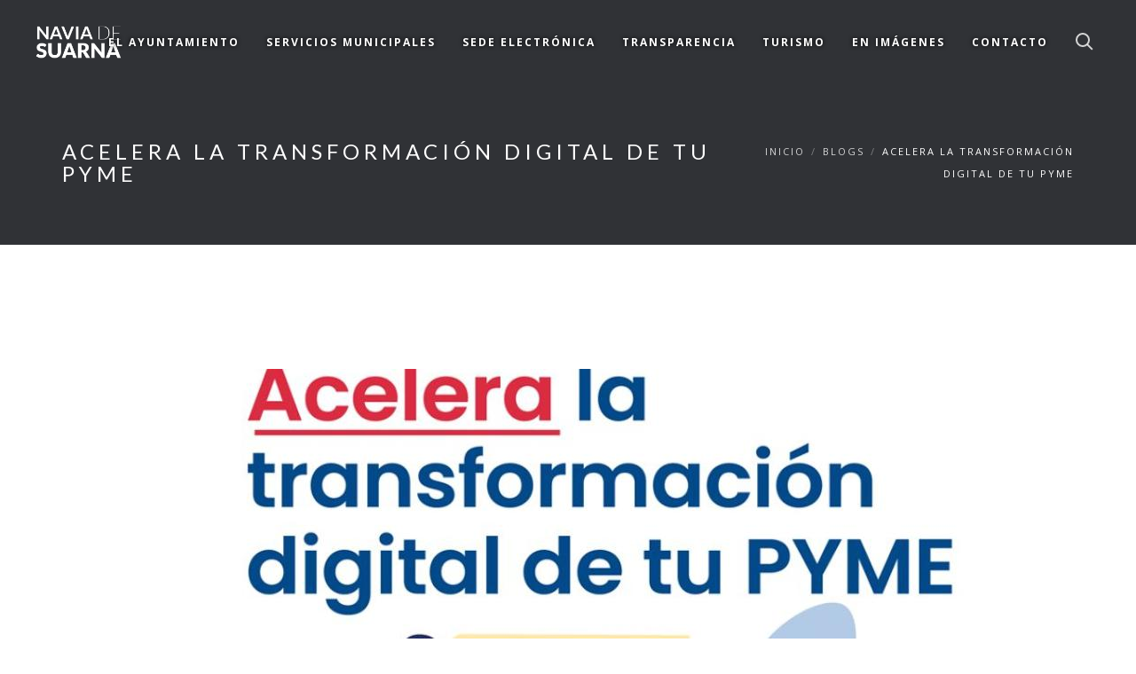

--- FILE ---
content_type: text/html; charset=utf-8
request_url: https://concellonaviadesuarna.es/es/acelera-la-transformaci%C3%B3n-digital-de-tu-pyme
body_size: 6678
content:
<!DOCTYPE html>
<html lang="es">
 	<head>
		<title>Acelera la transformación digital de tu PYME | Concello de Navia de Suarna</title>
		<meta charset=utf-8 >
		<!--[if IE]><meta http-equiv="X-UA-Compatible" content="IE=edge"><![endif]-->
		<meta name="viewport" content="width=device-width, initial-scale=1, maximum-scale=1">
		<link type="text/css" rel="stylesheet" href="https://concellonaviadesuarna.es/sites/default/files/css/css_rEI_5cK_B9hB4So2yZUtr5weuEV3heuAllCDE6XsIkI.css" media="all" />
<link type="text/css" rel="stylesheet" href="https://concellonaviadesuarna.es/sites/default/files/css/css_J03XzE17aSpevwxaUZDULRygsl6RlmH0A4y8qNEW7-E.css" media="all" />
<link type="text/css" rel="stylesheet" href="https://concellonaviadesuarna.es/sites/default/files/css/css_iErGV4F9R0QOzJ6duCltVrMc_maO2pBPXsBrAO5wt_8.css" media="all" />
<link type="text/css" rel="stylesheet" href="https://fonts.googleapis.com/css?family=Lato:300,400,700%7COpen+Sans:400,300,700" media="all" />
<link type="text/css" rel="stylesheet" href="https://concellonaviadesuarna.es/sites/default/files/css/css_Q501gC-PPplyElyAxRnMvjCNsNx7zelGnMKhZUvn03Y.css" media="all" />
<meta http-equiv="Content-Type" content="text/html; charset=utf-8" />
<meta name="Generator" content="Drupal 7 (http://drupal.org)" />
<link rel="canonical" href="/es/acelera-la-transformaci%C3%B3n-digital-de-tu-pyme" />
<link rel="shortlink" href="/es/node/259" />
<script src="https://www.google.com/recaptcha/api.js?hl=es" async="async" defer="defer"></script>
<link rel="shortcut icon" href="https://concellonaviadesuarna.es/misc/favicon.ico" type="image/vnd.microsoft.icon" />
				<!-- IE Warning CSS -->
		<!--[if lte IE 8]><link rel="stylesheet" type="text/css" href="css/ie-warning.css" ><![endif]-->
		<!--[if lte IE 8]><link rel="stylesheet" type="text/css" href="css/ie8-fix.css" ><![endif]-->
    
    	<!-- Magnific popup  in style.css	Owl Carousel Assets in style.css -->		
	
		<!-- CSS end -->

		<!-- JS begin some js files in bottom of file-->
		
		<!-- HTML5 Shim and Respond.js IE8 support of HTML5 elements and media queries -->
		<!-- WARNING: Respond.js doesn't work if you view the page via file:// -->
		<!--[if lt IE 9]>
		  <script src="https://oss.maxcdn.com/libs/html5shiv/3.7.0/html5shiv.js"></script>
		  <script src="https://oss.maxcdn.com/libs/respond.js/1.4.2/respond.min.js"></script>
		<![endif]-->
		
	    <!-- Modernizr -->
	    <!-- <script src="js/modernizr.js"></script> -->

	</head>
		<body class="html not-front not-logged-in no-sidebars page-node page-node- page-node-259 node-type-blog i18n-es"  >
		<div id="skip-link">
			<a href="#main-content" class="element-invisible element-focusable">Pasar al contenido principal</a>
		</div>
		<!-- LOADER -->	
		<div id="loader-overflow">
      		<div id="loader3">Please enable JS</div>
    	</div>
    	<div id="wrap" class="boxed ">
			<div class=" grey-bg"> <!-- Grey BG  -->	
				
				<!--[if lte IE 8]>
				<div id="ie-container">
					<div id="ie-cont-close">
						<a href='#' onclick='javascript&#058;this.parentNode.parentNode.style.display="none"; return false;'><img src='images/ie-warn/ie-warning-close.jpg' style='border: none;' alt='Close'></a>
					</div>
					<div id="ie-cont-content" >
						<div id="ie-cont-warning">
							<img src='images/ie-warn/ie-warning.jpg' alt='Warning!'>
						</div>
						<div id="ie-cont-text" >
							<div id="ie-text-bold">
								You are using an outdated browser
							</div>
							<div id="ie-text">
								For a better experience using this site, please upgrade to a modern web browser.
							</div>
						</div>
						<div id="ie-cont-brows" >
							<a href='http://www.firefox.com' target='_blank'><img src='images/ie-warn/ie-warning-firefox.jpg' alt='Download Firefox'></a>
							<a href='http://www.opera.com/download/' target='_blank'><img src='images/ie-warn/ie-warning-opera.jpg' alt='Download Opera'></a>
							<a href='http://www.apple.com/safari/download/' target='_blank'><img src='images/ie-warn/ie-warning-safari.jpg' alt='Download Safari'></a>
							<a href='http://www.google.com/chrome' target='_blank'><img src='images/ie-warn/ie-warning-chrome.jpg' alt='Download Google Chrome'></a>
						</div>
					</div>
				</div>
				<![endif]-->

				<div class="grey-dark-bg">   <header id="nav" class="header header-1 black-header no-transparent mobile-no-transparent ">
            <div class="header-wrapper grey-dark-bg">
         <div class="container-m-30 clearfix">
            <div class="logo-row">
               <!-- LOGO -->
                              <div class="logo-container-2">
                  <div class="logo-2">
                     <a href="https://concellonaviadesuarna.es" class="clearfix">
                     <img src="/sites/all/themes/hawell/logo-white.png" class="logo-img" alt="Logo">
                     </a>
                  </div>
               </div>
                              <!-- BUTTON -->
               <div class="menu-btn-respons-container">
                  <button type="button" class="navbar-toggle btn-navbar collapsed" data-toggle="collapse" data-target="#main-menu .navbar-collapse">
                  <span aria-hidden="true" class="icon_menu hamb-mob-icon"></span>
                  </button>
               </div>
            </div>
         </div>
         <!-- MAIN MENU CONTAINER -->
         <div class="main-menu-container">
            <div class="container-m-30 clearfix">
               <!-- MAIN MENU -->
               <div id="main-menu">
                  <div class="navbar navbar-default" role="navigation">
                     <!-- MAIN MENU LIST -->
                                                                     	<nav class="collapse collapsing navbar-collapse right-1024 block block-system block-menu"  ><ul class="nav navbar-nav"><li class="first expanded level-1 parent"><a href="#" class="nolink">EL AYUNTAMIENTO</a><ul class="sub"><li class="first leaf level-2"><a href="/es/navia-de-suarna">NAVIA DE SUARNA</a></li>
<li class="leaf level-2"><a href="/es/historia">Historia</a></li>
<li class="leaf level-2"><a href="/es/parroquias">Parroquias</a></li>
<li class="leaf level-2"><a href="/es/alcald%C3%ADa">Alcaldía</a></li>
<li class="leaf level-2"><a href="/es/corporaci%C3%B3n-municipal">Corporación Municipal</a></li>
<li class="last leaf level-2"><a href="https://concellonaviadesuarna.sedelectronica.gal" target="_blank">TRÁMITES</a></li>
</ul></li>
<li class="expanded level-1 parent"><a href="#" class="nolink">SERVICIOS MUNICIPALES</a><ul class="sub"><li class="first leaf level-2"><a href="/es/servicios-sociales">SERVICIOS SOCIALES</a></li>
<li class="leaf level-2"><a href="/es/cultura">CULTURA</a></li>
<li class="leaf level-2"><a href="/es/deportes">DEPORTES</a></li>
<li class="last leaf level-2"><a href="/es/promoci%C3%B3n-econ%C3%B3mica">PROMOCIÓN ECONÓMICA</a></li>
</ul></li>
<li class="leaf level-1"><a href="https://concellonaviadesuarna.sedelectronica.gal/info.0" target="_blank">SEDE ELECTRÓNICA</a></li>
<li class="leaf level-1"><a href="https://portaltransparencia.deputacionlugo.org/web/concello-de-navia-de-suarna" target="_blank">TRANSPARENCIA</a></li>
<li class="expanded level-1 parent"><a href="#" class="nolink">TURISMO</a><ul class="sub"><li class="first leaf level-2"><a href="/es/entra-en-navia-de-suarna">Entra en Navia de Suarna</a></li>
<li class="expanded parent"><a href="#" class="nolink">Rutas de senderismo</a><ul class="sub"><li class="first leaf level-3"><a href="/es/valle-del-rao">Valle del Rao</a></li>
<li class="leaf level-3"><a href="/es/retorta">A Retorta</a></li>
<li class="last leaf level-3"><a href="/es/penedo-da-forca">Penedo da Forca</a></li>
</ul></li>
<li class="leaf level-2"><a href="/es/os-ancares">Os Ancares</a></li>
<li class="expanded parent"><a href="#" class="nolink">RECURSOS TURÍSTICOS</a><ul class="sub"><li class="first leaf level-3"><a href="/es/patrimonio-natural">PATRIMONIO NATURAL</a></li>
<li class="last leaf level-3"><a href="/es/patrimonio">PATRIMONIO</a></li>
</ul></li>
<li class="leaf level-2"><a href="/es/o-que-arde">O que arde</a></li>
<li class="leaf level-2"><a href="/es/comer-y-dormir">COMER Y DORMIR</a></li>
<li class="last leaf level-2"><a href="/es/c%C3%B3mo-llegar">CÓMO LLEGAR</a></li>
</ul></li>
<li class="leaf level-1"><a href="/es/portfolio">EN IMÁGENES</a></li>
<li class="last leaf level-1"><a href="/es/contacto">CONTACTO</a></li>
</ul></nav>                                                               </div>
               </div>
               <!-- END main-menu -->
            </div>
            <!-- END container-m-30 -->
         </div>
         <!-- END main-menu-container -->
         <!-- SEARCH READ DOCUMENTATION -->
         <ul class="cd-header-buttons">
            <li><a class="cd-search-trigger" href="#cd-search"><span></span></a></li>
         </ul>
         <!-- cd-header-buttons -->
         <div id="cd-search" class="cd-search">
         <form action="/es/acelera-la-transformaci%C3%B3n-digital-de-tu-pyme" method="post" id="search-block-form" accept-charset="UTF-8"><div><div class="container-inline">
      <h2 class="element-invisible">Formulario de búsqueda</h2>
    <div class="form-item form-type-textfield form-item-search-block-form">
 <input title="Escriba lo que quiere buscar." id="mod-search-searchword" onblur="if (this.value == &#039;&#039;) {this.value = &#039;Search&#039;;}" onfocus="if (this.value == &#039;Search&#039;) {this.value = &#039;&#039;;}" type="text" name="search_block_form" value="Buscar" size="15" maxlength="128" class="form-text" />
</div>
<div class="form-actions form-wrapper" id="edit-actions--2"><input type="submit" id="edit-submit--2" name="op" value="" class="form-submit" /></div><input type="hidden" name="form_build_id" value="form-15wRi2uEUTAvpCcRSWAJAYUj_hufHZwkdJmTuOQAYJo" />
<input type="hidden" name="form_id" value="search_block_form" />
</div>
</div></form>         </div>
      </div>
      <!-- END header-wrapper -->
   </header>
</div><!-- PAGE TITLE -->
<!--<div class="page-title-cont page-title-small grey-light-bg">-->
<div class="page-title-cont page-title-small grey-dark-bg">
	<div class="relative container align-left">
		<div class="row">
			
			<div class="col-md-8">
				<h1 class="page-title">Acelera la transformación digital de tu PYME</h1>
							</div>
						<div class="col-md-4">
				<div class="breadcrumbs"><a href="/es">Inicio</a><span class="slash-divider">/</span><a href="/es/blog">Blogs</a><span class="slash-divider">/</span><span class="bread-current">Acelera la transformación digital de tu PYME</span></div>			</div>
						
		</div>
	</div>
</div>
	<!-- COTENT CONTAINER -->
			
    <div class="container p-140-cont">
			<div class="row ">
    	
					<!-- CONTENT -->
            <div class="col-sm-12 blog-main-posts">
            	 
				<!-- POST ITEM -->
        <div class="blog-post wow fadeIn pb-50">
					<div class="post-prev-img">
				<a href="/es/acelera-la-transformaci%C3%B3n-digital-de-tu-pyme"><img typeof="foaf:Image" src="https://concellonaviadesuarna.es/sites/default/files/styles/image_1140x642/public/20230306-acelerapyme.jpg?itok=qa2vvN_3" width="1140" height="642" alt="" /></a>
			</div>
					<div class="post-prev-title">
				<h3><a href="/es/acelera-la-transformaci%C3%B3n-digital-de-tu-pyme">Acelera la transformación digital de tu PYME</a></h3>
			</div>

			<div class="post-prev-info">
				Marzo 06<span class="slash-divider">/</span><span rel="sioc:has_creator"><span class="username" xml:lang="" about="/es/users/admin" typeof="sioc:UserAccount" property="foaf:name" datatype="">admin</span></span><span class="slash-divider">/</span><a href="/es/categories/branding" typeof="skos:Concept" property="rdfs:label skos:prefLabel" datatype="">Branding</a>			</div>
						<div class="post-prev-text">
			<div class="field field-name-body field-type-text-with-summary field-label-hidden"><div class="field-items"><div class="field-item even" property="content:encoded"><p class="rtecenter"><img alt="" height="1080" src="/sites/default/files/20230306-acelerapyme_0.jpg" width="1080" /></p>
</div></div></div><div class="form-item form-type-item">
  <label>Idioma </label>
 Sin definir
</div>
			</div>
			<div class="post-prev-more-cont clearfix">
				<div class="post-prev-more left">
					<div class="tags">
											</div>
				</div>
				<div class="right" >
					<a href="/es/acelera-la-transformaci%C3%B3n-digital-de-tu-pyme#comments" class="post-prev-count"><span aria-hidden="true" class="icon_comment_alt"></span><span class="icon-count">0</span></a>
					<a href="#" class="post-prev-count dropdown-toggle" data-toggle="dropdown" aria-expanded="false" >
						<span aria-hidden="true" class="social_share"></span>
					</a>
					<ul class="social-menu dropdown-menu dropdown-menu-right" role="menu">
						<li><a target="_blank" href="https://www.facebook.com/sharer/sharer.php?u=https://concellonaviadesuarna.es/es/acelera-la-transformaci%C3%B3n-digital-de-tu-pyme"><span aria-hidden="true" class="social_facebook"></span></a></li>
						<li><a target="_blank" href="https://twitter.com/intent/tweet?source=webclient&amp;text=Acelera la transformación digital de tu PYME+https://concellonaviadesuarna.es/es/acelera-la-transformaci%C3%B3n-digital-de-tu-pyme"><span aria-hidden="true" class="social_twitter"></span></a></li>
						<li><a target="_blank" href="https://plus.google.com/share?url=https://concellonaviadesuarna.es/es/acelera-la-transformaci%C3%B3n-digital-de-tu-pyme&amp;title=Acelera la transformación digital de tu PYME"><span aria-hidden="true" class="social_googleplus"></span></a></li>
					</ul>
				</div>
			</div>
        </div>
        <!-- AUTHOR -->	
<!--		<div class="post-author-container clearfix mb-50">			
			<div class="post-author-avatar">
				  <div class="user-picture">
    <img typeof="foaf:Image" src="https://concellonaviadesuarna.es/sites/all/themes/hawell/images/avatar-1.png" alt="Imagen de admin" title="Imagen de admin" />  </div>
			</div>			
			<div class="comment-content">				
				<div class="comment-author">
					Admin GD				</div>
							</div>
		</div>
-->
		<!-- DIVIDER -->
		<hr class="mt-0 mb-0">
		<!-- WORK NAVIGATION -->
		<div class="work-navigation clearfix">
			<a href="/es/node/108" class="work-prev"><span><span class="icon icon-arrows-left"></span>&nbsp;Prev</span></a>			<a href="https://concellonaviadesuarna.es/blog" class="work-all"><span>Todas las Noticias</span></a>
			<a href="/es/anuncio-plan-%C3%BAnico-2023" class="work-next"><span>Next&nbsp;<span class="icon icon-arrows-right"></span></span></a>		</div>
		<!-- DIVIDER -->
		<hr class="mt-0 mb-0">
		<!-- RELATED POSTS -->
		<h4 class="blog-page-title mt-50 mb-25">NOTICIAS RELACIONAS</h4>
		<div class="row related-posts"><div class="col-sm-6 col-md-4 col-lg-4 wow fadeIn pb-50" ><div class="post-prev-img"><a href="/es/actividades-1%C2%BA-trimestre-2024-reserva-da-biosfera-os-ancares-lucenses-e-montes-de-cervantes-navia-e"><img alt="" typeof="foaf:Image" src="https://concellonaviadesuarna.es/sites/default/files/styles/image_650x415/public/ACTIVIDADES%201T%202024%20RB%20OAL%281%29cab.jpg?itok=NdYWZR2f" width="650" height="415" /></a></div><div class="post-prev-title"><h3><a href="/es/actividades-1%C2%BA-trimestre-2024-reserva-da-biosfera-os-ancares-lucenses-e-montes-de-cervantes-navia-e">Actividades 1º Trimestre 2024 - Reserva da Biosfera Os Ancares Lucenses e Montes de Cervantes, Navia e Becerreá</a></h3></div><div class="post-prev-info">Marzo 18<span class="slash-divider">/</span>admin</div></div><div class="col-sm-6 col-md-4 col-lg-4 wow fadeIn pb-50" ><div class="post-prev-img"><a href="/es/node/108"><img alt="" typeof="foaf:Image" src="https://concellonaviadesuarna.es/sites/default/files/styles/image_650x415/public/n4.jpg?itok=espDg8j3" width="650" height="415" /></a></div><div class="post-prev-title"><h3><a href="/es/node/108">A androlla</a></h3></div><div class="post-prev-info">Septiembre 14<span class="slash-divider">/</span>admin</div></div><div class="col-sm-6 col-md-4 col-lg-4 wow fadeIn pb-50" ><div class="post-prev-img"><a href="/es/plan-%C3%BAnico-2022"><img alt="" typeof="foaf:Image" src="https://concellonaviadesuarna.es/sites/default/files/styles/image_650x415/public/ANUNCIO%20P%C3%81XINA%20WEB%20PLAN%20%C3%9ANICO%202022.jpg?itok=tprKQLG3" width="650" height="415" /></a></div><div class="post-prev-title"><h3><a href="/es/plan-%C3%BAnico-2022">PLAN ÚNICO 2022</a></h3></div><div class="post-prev-info">Agosto 04<span class="slash-divider">/</span>admin</div></div></div>		<!-- DIVIDER -->
        <hr class="mt-0 mb-0">
		<!-- COMMENTS -->
			        	</div>
        	<!-- SIDEBAR -->
        					</div>

	</div>
<!-- FOOTER 2 -->
<!-- FOOTER 1 -->
<footer id="footer1" class="page-section text-center pt-100-b-80-cont">
    <div class="container">        
        <!-- Social Links -->
                      <div class="region region-footer2">
    <div class="block block-locale"   ><ul class="language-switcher-locale-url"><li class="gl first"><a href="/gl/acelera-la-transformaci%C3%B3n-digital-de-tu-pyme" class="language-link" xml:lang="gl">Galego</a></li>
<li class="es active"><a href="/es/acelera-la-transformaci%C3%B3n-digital-de-tu-pyme" class="language-link active" xml:lang="es">Español</a></li>
<li class="en last"><a href="/en/acelera-la-transformaci%C3%B3n-digital-de-tu-pyme" class="language-link" xml:lang="en">English</a></li>
</ul></div>  </div>
                <!-- Copyright -->
                <div class="footer-copy">
            <a class="footer-2-copy" href="http://www.nemesisaudiovisual.com" target="_blank">&copy; 2021 Némesis Audiovisual</a> · <a class="footer-2-copy" href="http://www.internetgalicia.net" target="_blank">GaliciaDigital Soluciones Web</a>         </div>
               
    </div>
</footer>
<input type="hidden" value="https://concellonaviadesuarna.es/sites/default/files/background-icon/loc-marker.png" id="map-icon" />
<!-- End side content -->   
<script type="text/javascript" src=""></script>
				<!-- BACK TO TOP -->
				<p id="back-top">
         			 <a href="#top" title="Back to Top"><span class="icon icon-arrows-up"></span></a>
        		</p>        
			</div><!-- End BG -->	
		</div><!-- End wrap -->
		<!-- JS begin -->	
		<script type="text/javascript" src="https://concellonaviadesuarna.es/sites/default/files/js/js_yMSKTzBO0KmozyLwajzFOrrt_kto_9mtccAkb0rm7gc.js"></script>
<script type="text/javascript" src="https://concellonaviadesuarna.es/sites/default/files/js/js_VrBNX2ccVnAVDnGOXLcX7rrPjngXnGHUcifWZ7-wo-w.js"></script>
<script type="text/javascript" src="https://maps.google.com/maps/api/js?key=AIzaSyDHSqv3UHbo26eIdPjGmh6TxYiyHEn8CwY&amp;amp;sensor=false&amp;amp;language=en"></script>
<script type="text/javascript" src="https://concellonaviadesuarna.es/sites/default/files/js/js_2YgAvsTVqWi1GICV6MELcCgzojuLj8qiEFPIecAzFFw.js"></script>
<script type="text/javascript">
<!--//--><![CDATA[//><!--
jQuery.extend(Drupal.settings, {"basePath":"\/","pathPrefix":"es\/","ajaxPageState":{"theme":"hawell","theme_token":"stWVuk-fW4U1nvsH7LzNPYQ-WwFg06PC9TPP5P0cQDw","js":{"":1,"misc\/jquery.js":1,"misc\/jquery-extend-3.4.0.js":1,"misc\/jquery-html-prefilter-3.5.0-backport.js":1,"misc\/jquery.once.js":1,"misc\/drupal.js":1,"public:\/\/languages\/es_W6oLR1rBpIZcVW002wL-uFLvPk-JB1Z0uoGSaR4NTC4.js":1,"sites\/all\/modules\/captcha\/captcha.js":1,"sites\/all\/modules\/extlink\/js\/extlink.js":1,"https:\/\/maps.google.com\/maps\/api\/js?key=AIzaSyDHSqv3UHbo26eIdPjGmh6TxYiyHEn8CwY\u0026amp;sensor=false\u0026amp;language=en":1,"sites\/all\/themes\/hawell\/js\/jquery-1.11.2.min.js":1,"sites\/all\/themes\/hawell\/js\/jquery.easing.js":1,"sites\/all\/themes\/hawell\/js\/bootstrap.min.js":1,"sites\/all\/themes\/hawell\/js\/jquery.magnific-popup.min.js":1,"sites\/all\/themes\/hawell\/js\/isotope.pkgd.min.js":1,"sites\/all\/themes\/hawell\/js\/imagesloaded.pkgd.min.js":1,"sites\/all\/themes\/hawell\/js\/masonry.pkgd.min.js":1,"sites\/all\/themes\/hawell\/js\/jquery.countTo.js":1,"sites\/all\/themes\/hawell\/js\/jquery.appear.js":1,"sites\/all\/themes\/hawell\/js\/gmap3.min.js":1,"sites\/all\/themes\/hawell\/js\/owl.carousel.min.js":1,"sites\/all\/themes\/hawell\/js\/jquery.stellar.min.js":1,"sites\/all\/themes\/hawell\/js\/text-rotator.js":1,"sites\/all\/themes\/hawell\/js\/main.js":1,"sites\/all\/themes\/hawell\/js\/jquery.nav.js":1,"sites\/all\/themes\/hawell\/js\/fs-menu.js":1,"sites\/all\/themes\/hawell\/js\/jquery.countdown.min.js":1,"sites\/all\/themes\/hawell\/js\/update.js":1},"css":{"modules\/system\/system.base.css":1,"modules\/system\/system.messages.css":1,"sites\/all\/modules\/simplenews\/simplenews.css":1,"modules\/comment\/comment.css":1,"modules\/field\/theme\/field.css":1,"modules\/node\/node.css":1,"modules\/search\/search.css":1,"modules\/user\/user.css":1,"sites\/all\/modules\/extlink\/css\/extlink.css":1,"sites\/all\/modules\/views\/css\/views.css":1,"sites\/all\/modules\/ckeditor\/css\/ckeditor.css":1,"sites\/all\/modules\/ctools\/css\/ctools.css":1,"sites\/all\/modules\/rate\/rate.css":1,"modules\/locale\/locale.css":1,"https:\/\/fonts.googleapis.com\/css?family=Lato:300,400,700%7COpen+Sans:400,300,700":1,"sites\/all\/themes\/hawell\/css\/bootstrap.min.css":1,"sites\/all\/themes\/hawell\/css\/icons-fonts.css":1,"sites\/all\/themes\/hawell\/css\/text-rotator.css":1,"sites\/all\/themes\/hawell\/css\/style.css":1,"sites\/all\/themes\/hawell\/css\/animate.min.css":1,"sites\/all\/themes\/hawell\/css\/magnific-popup.css":1,"sites\/all\/themes\/hawell\/css\/animate.css":1,"sites\/all\/themes\/hawell\/css\/google-font.css":1,"sites\/all\/themes\/hawell\/css\/update.css":1}},"urlIsAjaxTrusted":{"\/es\/acelera-la-transformaci%C3%B3n-digital-de-tu-pyme":true},"extlink":{"extTarget":"_blank","extClass":0,"extLabel":"(link is external)","extImgClass":0,"extIconPlacement":0,"extSubdomains":1,"extExclude":"","extInclude":"","extCssExclude":"","extCssExplicit":"","extAlert":0,"extAlertText":"This link will take you to an external web site.","mailtoClass":0,"mailtoLabel":"(link sends e-mail)","extUseFontAwesome":0}});
//--><!]]>
</script>
		<!-- JS end -->	
	</body>
</html>